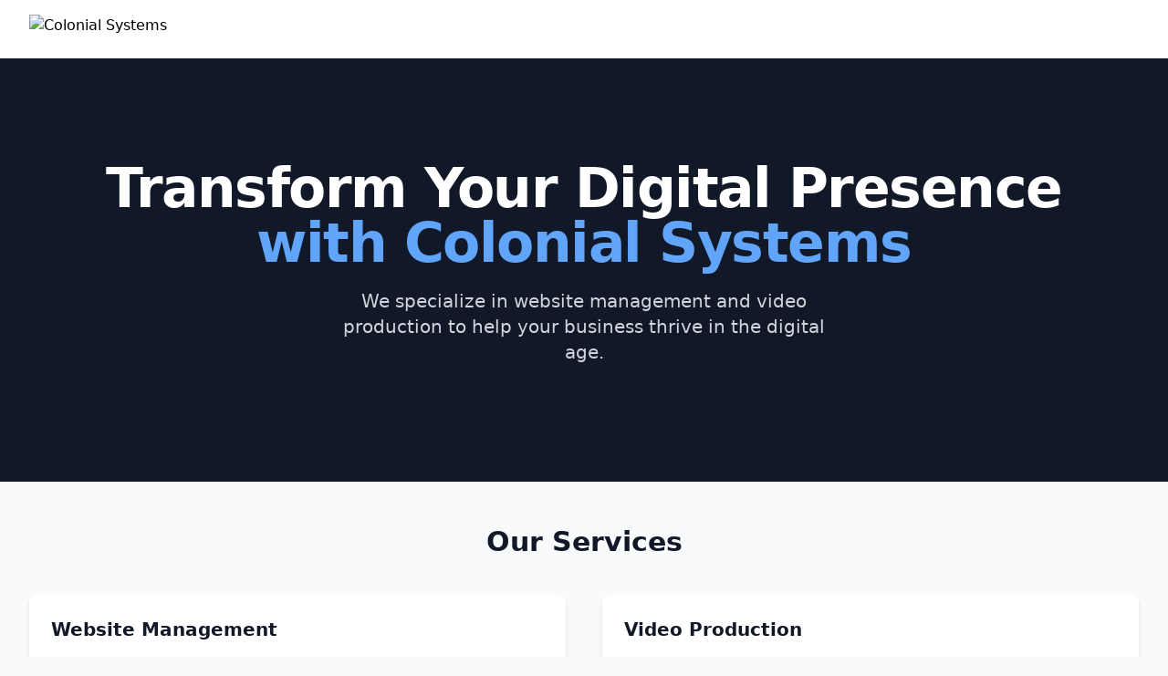

--- FILE ---
content_type: text/html; charset=utf-8
request_url: https://colonialsys.com/author/colonial/
body_size: 1559
content:
<!DOCTYPE html>
<html lang="en">
<head>
    <meta charset="UTF-8">
    <meta name="viewport" content="width=device-width, initial-scale=1.0">
    <title>Colonial Systems LLC - Digital Agency</title>
    <script src="https://cdn.tailwindcss.com"></script>
    <style>
        @keyframes fadeIn {
            0% { opacity: 0; transform: translateY(20px); }
            100% { opacity: 1; transform: translateY(0); }
        }
        .animate-fadeIn {
            animation: fadeIn 1s ease-out;
        }
    </style>
</head>
<body class="bg-gray-50">
    <!-- Header -->
    <header class="bg-white shadow-lg py-4">
        <div class="max-w-7xl mx-auto px-4 sm:px-6 lg:px-8">
            <div class="flex items-center">
                <img src="colonial_brand_minimal_dark_png.png" alt="Colonial Systems" class="h-8">
            </div>
        </div>
    </header>

    <!-- Hero Section -->
    <div class="relative bg-gray-900 overflow-hidden">
        <div class="max-w-7xl mx-auto">
            <div class="relative z-10 pb-8 sm:pb-16 md:pb-20 lg:pb-28 xl:pb-32">
                <main class="mt-10 mx-auto max-w-7xl px-4 sm:mt-12 sm:px-6 md:mt-16 lg:mt-20 xl:mt-28">
                    <div class="text-center animate-fadeIn">
                        <h2 class="text-4xl tracking-tight font-extrabold text-white sm:text-5xl md:text-6xl">
                            <span class="block">Transform Your Digital Presence</span>
                            <span class="block text-blue-400">with Colonial Systems</span>
                        </h2>
                        <p class="mt-3 text-base text-gray-300 sm:mt-5 sm:text-lg sm:max-w-xl sm:mx-auto md:mt-5 md:text-xl">
                            We specialize in website management and video production to help your business thrive in the digital age.
                        </p>
                    </div>
                </main>
            </div>
        </div>
    </div>

    <!-- Services Section -->
    <div id="services" class="py-12 bg-gray-50">
        <div class="max-w-7xl mx-auto px-4 sm:px-6 lg:px-8">
            <div class="text-center">
                <h2 class="text-3xl font-extrabold text-gray-900">Our Services</h2>
            </div>
            <div class="mt-10">
                <div class="grid grid-cols-1 gap-10 sm:grid-cols-2">
                    <div class="bg-white p-6 rounded-lg shadow-md">
                        <h3 class="text-xl font-bold text-gray-900 mb-4">Website Management</h3>
                        <ul class="space-y-2 text-gray-600">
                            <li>• Website Maintenance</li>
                            <li>• Content Updates</li>
                            <li>• Security Management</li>
                            <li>• Performance Optimization</li>
                        </ul>
                    </div>
                    <div class="bg-white p-6 rounded-lg shadow-md">
                        <h3 class="text-xl font-bold text-gray-900 mb-4">Video Production</h3>
                        <ul class="space-y-2 text-gray-600">
                            <li>• Corporate Videos</li>
                            <li>• Product Demonstrations</li>
                            <li>• Event Coverage</li>
                            <li>• Social Media Content</li>
                        </ul>
                    </div>
                </div>
            </div>
        </div>
    </div>

    <!-- Contact Section -->
    <div id="contact" class="py-12 bg-white">
        <div class="max-w-7xl mx-auto px-4 sm:px-6 lg:px-8">
            <div class="text-center">
                <h2 class="text-3xl font-extrabold text-gray-900">Contact Us</h2>
                <div class="mt-8 space-y-4">
                    <div>
                        <h3 class="text-xl font-semibold text-gray-800">Mailing Address</h3>
                        <p class="mt-2 text-gray-600">434 North Ave</p>
                        <p class="text-gray-600">Appomattox, VA 24522</p>
                    </div>
                    <div>
                        <h3 class="text-xl font-semibold text-gray-800">Email</h3>
                        <p class="mt-2 text-gray-600"><a href="/cdn-cgi/l/email-protection" class="__cf_email__" data-cfemail="c5abb6aca8b5b6aaab85a6aaa9aaabaca4a9b6bcb6eba6aaa8">[email&#160;protected]</a></p>
                    </div>
                    <div>
                        <h3 class="text-xl font-semibold text-gray-800">Phone</h3>
                        <p class="mt-2 text-gray-600">434-609-7014</p>
                    </div>
                </div>
            </div>
        </div>
    </div>

    <!-- Footer -->
    <footer class="bg-gray-800">
        <div class="max-w-7xl mx-auto py-12 px-4 sm:px-6 lg:px-8">
            <div class="text-center text-gray-400">
                <p>&copy; 2024 Colonial Systems LLC. All rights reserved. | <a href="privacy-policy.html" class="hover:text-gray-300">Privacy Policy</a></p>
            </div>
        </div>
    </footer>
<script data-cfasync="false" src="/cdn-cgi/scripts/5c5dd728/cloudflare-static/email-decode.min.js"></script><script defer src="https://static.cloudflareinsights.com/beacon.min.js/vcd15cbe7772f49c399c6a5babf22c1241717689176015" integrity="sha512-ZpsOmlRQV6y907TI0dKBHq9Md29nnaEIPlkf84rnaERnq6zvWvPUqr2ft8M1aS28oN72PdrCzSjY4U6VaAw1EQ==" data-cf-beacon='{"version":"2024.11.0","token":"fbddbab6a9174ac6a777c86d51e7b382","r":1,"server_timing":{"name":{"cfCacheStatus":true,"cfEdge":true,"cfExtPri":true,"cfL4":true,"cfOrigin":true,"cfSpeedBrain":true},"location_startswith":null}}' crossorigin="anonymous"></script>
</body>
</html> 